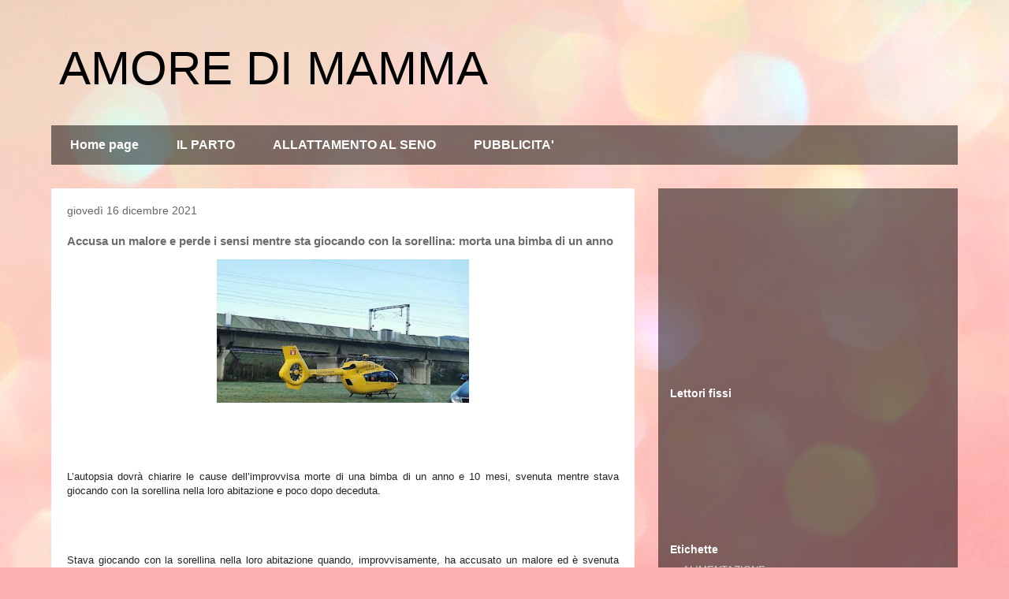

--- FILE ---
content_type: text/html; charset=UTF-8
request_url: https://www.amoredimamma.net/2021/12/accusa-un-malore-e-perde-i-sensi-mentre.html
body_size: 15052
content:
<!DOCTYPE html>
<html class='v2' dir='ltr' lang='it' xmlns='http://www.w3.org/1999/xhtml' xmlns:b='http://www.google.com/2005/gml/b' xmlns:data='http://www.google.com/2005/gml/data' xmlns:expr='http://www.google.com/2005/gml/expr'>
<head>
<link href='https://www.blogger.com/static/v1/widgets/335934321-css_bundle_v2.css' rel='stylesheet' type='text/css'/>
<meta content='width=1100' name='viewport'/>
<meta content='text/html; charset=UTF-8' http-equiv='Content-Type'/>
<meta content='blogger' name='generator'/>
<link href='https://www.amoredimamma.net/favicon.ico' rel='icon' type='image/x-icon'/>
<link href='https://www.amoredimamma.net/2021/12/accusa-un-malore-e-perde-i-sensi-mentre.html' rel='canonical'/>
<link rel="alternate" type="application/atom+xml" title="AMORE DI MAMMA - Atom" href="https://www.amoredimamma.net/feeds/posts/default" />
<link rel="alternate" type="application/rss+xml" title="AMORE DI MAMMA - RSS" href="https://www.amoredimamma.net/feeds/posts/default?alt=rss" />
<link rel="service.post" type="application/atom+xml" title="AMORE DI MAMMA - Atom" href="https://www.blogger.com/feeds/5424717494121430711/posts/default" />

<link rel="alternate" type="application/atom+xml" title="AMORE DI MAMMA - Atom" href="https://www.amoredimamma.net/feeds/1042926063768818985/comments/default" />
<!--Can't find substitution for tag [blog.ieCssRetrofitLinks]-->
<link href='https://blogger.googleusercontent.com/img/a/AVvXsEj9w6tYZfa1b1p_tmf22cInaSQot0gVf0S0cUV0ClMg3ZbZYyrRWJcPfgktlix-FCnnjAW_Nxvl9aPBd6UTNy9-DT4PU-InUOeZDi1ttiG_00mbFd0Az66Ty2IpHnlerniKxI_iM0v3Pv7B0nf6Q-M0Yg6amcSusoRoDRvx5dVCTMOzVOI7OpsWFkG3Xw=s320' rel='image_src'/>
<meta content='https://www.amoredimamma.net/2021/12/accusa-un-malore-e-perde-i-sensi-mentre.html' property='og:url'/>
<meta content='Accusa un malore e perde i sensi mentre sta giocando con la sorellina: morta una bimba di un anno' property='og:title'/>
<meta content='  L’autopsia dovrà chiarire le cause dell’improvvisa morte di una bimba di un anno e 10 mesi, svenuta mentre stava giocando con la sorellina...' property='og:description'/>
<meta content='https://blogger.googleusercontent.com/img/a/AVvXsEj9w6tYZfa1b1p_tmf22cInaSQot0gVf0S0cUV0ClMg3ZbZYyrRWJcPfgktlix-FCnnjAW_Nxvl9aPBd6UTNy9-DT4PU-InUOeZDi1ttiG_00mbFd0Az66Ty2IpHnlerniKxI_iM0v3Pv7B0nf6Q-M0Yg6amcSusoRoDRvx5dVCTMOzVOI7OpsWFkG3Xw=w1200-h630-p-k-no-nu' property='og:image'/>
<title>AMORE DI MAMMA: Accusa un malore e perde i sensi mentre sta giocando con la sorellina: morta una bimba di un anno</title>
<style id='page-skin-1' type='text/css'><!--
/*
-----------------------------------------------
Blogger Template Style
Name:     Travel
Designer: Sookhee Lee
URL:      www.plyfly.net
----------------------------------------------- */
/* Content
----------------------------------------------- */
body {
font: normal normal 13px 'Trebuchet MS',Trebuchet,sans-serif;
color: #6c6c6c;
background: #fbb1b2 url(https://themes.googleusercontent.com/image?id=1IgO1wWgj0K_rUZAoQza9BXyXF8I_PEFrP-DP9u0fUqePLlRNOTLtrSyYQglz9OZfPNqD) repeat fixed top center /* Credit: merrymoonmary (http://www.istockphoto.com/portfolio/merrymoonmary?platform=blogger) */;
}
html body .region-inner {
min-width: 0;
max-width: 100%;
width: auto;
}
a:link {
text-decoration:none;
color: #ff3008;
}
a:visited {
text-decoration:none;
color: #c4280a;
}
a:hover {
text-decoration:underline;
color: #ff3008;
}
.content-outer .content-cap-top {
height: 0;
background: transparent none repeat-x scroll top center;
}
.content-outer {
margin: 0 auto;
padding-top: 0;
}
.content-inner {
background: transparent none repeat-x scroll top center;
background-position: left -0;
background-color: rgba(57,57,57,0);
padding: 30px;
}
.main-inner .date-outer {
margin-bottom: 2em;
}
/* Header
----------------------------------------------- */
.header-inner .Header .titlewrapper,
.header-inner .Header .descriptionwrapper {
padding-left: 10px;
padding-right: 10px;
}
.Header h1 {
font: normal normal 60px 'Trebuchet MS',Trebuchet,sans-serif;
color: #000000;
}
.Header h1 a {
color: #000000;
}
.Header .description {
color: #666666;
font-size: 130%;
}
/* Tabs
----------------------------------------------- */
.tabs-inner {
margin: 1em 0 0;
padding: 0;
}
.tabs-inner .section {
margin: 0;
}
.tabs-inner .widget ul {
padding: 0;
background: rgba(57,57,57,0) url(https://resources.blogblog.com/blogblog/data/1kt/travel/bg_black_50.png) repeat scroll top center;
}
.tabs-inner .widget li {
border: none;
}
.tabs-inner .widget li a {
display: inline-block;
padding: 1em 1.5em;
color: #ffffff;
font: normal bold 16px 'Trebuchet MS',Trebuchet,sans-serif;
}
.tabs-inner .widget li.selected a,
.tabs-inner .widget li a:hover {
position: relative;
z-index: 1;
background: rgba(57,57,57,0) url(https://resources.blogblog.com/blogblog/data/1kt/travel/bg_black_50.png) repeat scroll top center;
color: #ffffff;
}
/* Headings
----------------------------------------------- */
h2 {
font: normal bold 14px 'Trebuchet MS',Trebuchet,sans-serif;
color: #ffffff;
}
.main-inner h2.date-header {
font: normal normal 14px 'Trebuchet MS',Trebuchet,sans-serif;
color: #666666;
}
.footer-inner .widget h2,
.sidebar .widget h2 {
padding-bottom: .5em;
}
/* Main
----------------------------------------------- */
.main-inner {
padding: 30px 0;
}
.main-inner .column-center-inner {
padding: 20px 0;
}
.main-inner .column-center-inner .section {
margin: 0 20px;
}
.main-inner .column-right-inner {
margin-left: 30px;
}
.main-inner .fauxcolumn-right-outer .fauxcolumn-inner {
margin-left: 30px;
background: rgba(57,57,57,0) url(https://resources.blogblog.com/blogblog/data/1kt/travel/bg_black_50.png) repeat scroll top left;
}
.main-inner .column-left-inner {
margin-right: 30px;
}
.main-inner .fauxcolumn-left-outer .fauxcolumn-inner {
margin-right: 30px;
background: rgba(57,57,57,0) url(https://resources.blogblog.com/blogblog/data/1kt/travel/bg_black_50.png) repeat scroll top left;
}
.main-inner .column-left-inner,
.main-inner .column-right-inner {
padding: 15px 0;
}
/* Posts
----------------------------------------------- */
h3.post-title {
margin-top: 20px;
}
h3.post-title a {
font: normal bold 20px 'Trebuchet MS',Trebuchet,sans-serif;
color: #000000;
}
h3.post-title a:hover {
text-decoration: underline;
}
.main-inner .column-center-outer {
background: #ffffff none repeat scroll top left;
_background-image: none;
}
.post-body {
line-height: 1.4;
position: relative;
}
.post-header {
margin: 0 0 1em;
line-height: 1.6;
}
.post-footer {
margin: .5em 0;
line-height: 1.6;
}
#blog-pager {
font-size: 140%;
}
#comments {
background: #cccccc none repeat scroll top center;
padding: 15px;
}
#comments .comment-author {
padding-top: 1.5em;
}
#comments h4,
#comments .comment-author a,
#comments .comment-timestamp a {
color: #000000;
}
#comments .comment-author:first-child {
padding-top: 0;
border-top: none;
}
.avatar-image-container {
margin: .2em 0 0;
}
/* Comments
----------------------------------------------- */
#comments a {
color: #000000;
}
.comments .comments-content .icon.blog-author {
background-repeat: no-repeat;
background-image: url([data-uri]);
}
.comments .comments-content .loadmore a {
border-top: 1px solid #000000;
border-bottom: 1px solid #000000;
}
.comments .comment-thread.inline-thread {
background: #ffffff;
}
.comments .continue {
border-top: 2px solid #000000;
}
/* Widgets
----------------------------------------------- */
.sidebar .widget {
border-bottom: 2px solid rgba(57,57,57,0);
padding-bottom: 10px;
margin: 10px 0;
}
.sidebar .widget:first-child {
margin-top: 0;
}
.sidebar .widget:last-child {
border-bottom: none;
margin-bottom: 0;
padding-bottom: 0;
}
.footer-inner .widget,
.sidebar .widget {
font: normal normal 13px 'Trebuchet MS',Trebuchet,sans-serif;
color: #cecece;
}
.sidebar .widget a:link {
color: #cecece;
text-decoration: none;
}
.sidebar .widget a:visited {
color: #cecece;
}
.sidebar .widget a:hover {
color: #cecece;
text-decoration: underline;
}
.footer-inner .widget a:link {
color: #ff3008;
text-decoration: none;
}
.footer-inner .widget a:visited {
color: #c4280a;
}
.footer-inner .widget a:hover {
color: #ff3008;
text-decoration: underline;
}
.widget .zippy {
color: #ffffff;
}
.footer-inner {
background: transparent url(https://resources.blogblog.com/blogblog/data/1kt/travel/bg_black_50.png) repeat scroll top center;
}
/* Mobile
----------------------------------------------- */
body.mobile  {
background-size: 100% auto;
}
body.mobile .AdSense {
margin: 0 -10px;
}
.mobile .body-fauxcolumn-outer {
background: transparent none repeat scroll top left;
}
.mobile .footer-inner .widget a:link {
color: #cecece;
text-decoration: none;
}
.mobile .footer-inner .widget a:visited {
color: #cecece;
}
.mobile-post-outer a {
color: #000000;
}
.mobile-link-button {
background-color: #ff3008;
}
.mobile-link-button a:link, .mobile-link-button a:visited {
color: #ffffff;
}
.mobile-index-contents {
color: #6c6c6c;
}
.mobile .tabs-inner .PageList .widget-content {
background: rgba(57,57,57,0) url(https://resources.blogblog.com/blogblog/data/1kt/travel/bg_black_50.png) repeat scroll top center;
color: #ffffff;
}
.mobile .tabs-inner .PageList .widget-content .pagelist-arrow {
border-left: 1px solid #ffffff;
}

--></style>
<style id='template-skin-1' type='text/css'><!--
body {
min-width: 1210px;
}
.content-outer, .content-fauxcolumn-outer, .region-inner {
min-width: 1210px;
max-width: 1210px;
_width: 1210px;
}
.main-inner .columns {
padding-left: 0;
padding-right: 410px;
}
.main-inner .fauxcolumn-center-outer {
left: 0;
right: 410px;
/* IE6 does not respect left and right together */
_width: expression(this.parentNode.offsetWidth -
parseInt("0") -
parseInt("410px") + 'px');
}
.main-inner .fauxcolumn-left-outer {
width: 0;
}
.main-inner .fauxcolumn-right-outer {
width: 410px;
}
.main-inner .column-left-outer {
width: 0;
right: 100%;
margin-left: -0;
}
.main-inner .column-right-outer {
width: 410px;
margin-right: -410px;
}
#layout {
min-width: 0;
}
#layout .content-outer {
min-width: 0;
width: 800px;
}
#layout .region-inner {
min-width: 0;
width: auto;
}
body#layout div.add_widget {
padding: 8px;
}
body#layout div.add_widget a {
margin-left: 32px;
}
--></style>
<style>
    body {background-image:url(https\:\/\/themes.googleusercontent.com\/image?id=1IgO1wWgj0K_rUZAoQza9BXyXF8I_PEFrP-DP9u0fUqePLlRNOTLtrSyYQglz9OZfPNqD);}
    
@media (max-width: 200px) { body {background-image:url(https\:\/\/themes.googleusercontent.com\/image?id=1IgO1wWgj0K_rUZAoQza9BXyXF8I_PEFrP-DP9u0fUqePLlRNOTLtrSyYQglz9OZfPNqD&options=w200);}}
@media (max-width: 400px) and (min-width: 201px) { body {background-image:url(https\:\/\/themes.googleusercontent.com\/image?id=1IgO1wWgj0K_rUZAoQza9BXyXF8I_PEFrP-DP9u0fUqePLlRNOTLtrSyYQglz9OZfPNqD&options=w400);}}
@media (max-width: 800px) and (min-width: 401px) { body {background-image:url(https\:\/\/themes.googleusercontent.com\/image?id=1IgO1wWgj0K_rUZAoQza9BXyXF8I_PEFrP-DP9u0fUqePLlRNOTLtrSyYQglz9OZfPNqD&options=w800);}}
@media (max-width: 1200px) and (min-width: 801px) { body {background-image:url(https\:\/\/themes.googleusercontent.com\/image?id=1IgO1wWgj0K_rUZAoQza9BXyXF8I_PEFrP-DP9u0fUqePLlRNOTLtrSyYQglz9OZfPNqD&options=w1200);}}
/* Last tag covers anything over one higher than the previous max-size cap. */
@media (min-width: 1201px) { body {background-image:url(https\:\/\/themes.googleusercontent.com\/image?id=1IgO1wWgj0K_rUZAoQza9BXyXF8I_PEFrP-DP9u0fUqePLlRNOTLtrSyYQglz9OZfPNqD&options=w1600);}}
  </style>
<script type='text/javascript'>
        (function(i,s,o,g,r,a,m){i['GoogleAnalyticsObject']=r;i[r]=i[r]||function(){
        (i[r].q=i[r].q||[]).push(arguments)},i[r].l=1*new Date();a=s.createElement(o),
        m=s.getElementsByTagName(o)[0];a.async=1;a.src=g;m.parentNode.insertBefore(a,m)
        })(window,document,'script','https://www.google-analytics.com/analytics.js','ga');
        ga('create', 'UA-125431809-1', 'auto', 'blogger');
        ga('blogger.send', 'pageview');
      </script>
<link href='https://www.blogger.com/dyn-css/authorization.css?targetBlogID=5424717494121430711&amp;zx=b14c9ec0-d7b9-4de5-8bfc-639fc3eaf4a1' media='none' onload='if(media!=&#39;all&#39;)media=&#39;all&#39;' rel='stylesheet'/><noscript><link href='https://www.blogger.com/dyn-css/authorization.css?targetBlogID=5424717494121430711&amp;zx=b14c9ec0-d7b9-4de5-8bfc-639fc3eaf4a1' rel='stylesheet'/></noscript>
<meta name='google-adsense-platform-account' content='ca-host-pub-1556223355139109'/>
<meta name='google-adsense-platform-domain' content='blogspot.com'/>

</head>
<script src='https://track.eadv.it/amoredimamma.php'></script>
<body class='loading variant-beach'>
<div class='navbar section' id='navbar' name='Navbar'><div class='widget Navbar' data-version='1' id='Navbar1'><script type="text/javascript">
    function setAttributeOnload(object, attribute, val) {
      if(window.addEventListener) {
        window.addEventListener('load',
          function(){ object[attribute] = val; }, false);
      } else {
        window.attachEvent('onload', function(){ object[attribute] = val; });
      }
    }
  </script>
<div id="navbar-iframe-container"></div>
<script type="text/javascript" src="https://apis.google.com/js/platform.js"></script>
<script type="text/javascript">
      gapi.load("gapi.iframes:gapi.iframes.style.bubble", function() {
        if (gapi.iframes && gapi.iframes.getContext) {
          gapi.iframes.getContext().openChild({
              url: 'https://www.blogger.com/navbar/5424717494121430711?po\x3d1042926063768818985\x26origin\x3dhttps://www.amoredimamma.net',
              where: document.getElementById("navbar-iframe-container"),
              id: "navbar-iframe"
          });
        }
      });
    </script><script type="text/javascript">
(function() {
var script = document.createElement('script');
script.type = 'text/javascript';
script.src = '//pagead2.googlesyndication.com/pagead/js/google_top_exp.js';
var head = document.getElementsByTagName('head')[0];
if (head) {
head.appendChild(script);
}})();
</script>
</div></div>
<div class='body-fauxcolumns'>
<div class='fauxcolumn-outer body-fauxcolumn-outer'>
<div class='cap-top'>
<div class='cap-left'></div>
<div class='cap-right'></div>
</div>
<div class='fauxborder-left'>
<div class='fauxborder-right'></div>
<div class='fauxcolumn-inner'>
</div>
</div>
<div class='cap-bottom'>
<div class='cap-left'></div>
<div class='cap-right'></div>
</div>
</div>
</div>
<div class='content'>
<div class='content-fauxcolumns'>
<div class='fauxcolumn-outer content-fauxcolumn-outer'>
<div class='cap-top'>
<div class='cap-left'></div>
<div class='cap-right'></div>
</div>
<div class='fauxborder-left'>
<div class='fauxborder-right'></div>
<div class='fauxcolumn-inner'>
</div>
</div>
<div class='cap-bottom'>
<div class='cap-left'></div>
<div class='cap-right'></div>
</div>
</div>
</div>
<div class='content-outer'>
<div class='content-cap-top cap-top'>
<div class='cap-left'></div>
<div class='cap-right'></div>
</div>
<div class='fauxborder-left content-fauxborder-left'>
<div class='fauxborder-right content-fauxborder-right'></div>
<div class='content-inner'>
<header>
<div class='header-outer'>
<div class='header-cap-top cap-top'>
<div class='cap-left'></div>
<div class='cap-right'></div>
</div>
<div class='fauxborder-left header-fauxborder-left'>
<div class='fauxborder-right header-fauxborder-right'></div>
<div class='region-inner header-inner'>
<div class='header section' id='header' name='Intestazione'><div class='widget Header' data-version='1' id='Header1'>
<div id='header-inner'>
<div class='titlewrapper'>
<h1 class='title'>
<a href='https://www.amoredimamma.net/'>
AMORE DI MAMMA
</a>
</h1>
</div>
<div class='descriptionwrapper'>
<p class='description'><span>
</span></p>
</div>
</div>
</div></div>
</div>
</div>
<div class='header-cap-bottom cap-bottom'>
<div class='cap-left'></div>
<div class='cap-right'></div>
</div>
</div>
</header>
<div class='tabs-outer'>
<div class='tabs-cap-top cap-top'>
<div class='cap-left'></div>
<div class='cap-right'></div>
</div>
<div class='fauxborder-left tabs-fauxborder-left'>
<div class='fauxborder-right tabs-fauxborder-right'></div>
<div class='region-inner tabs-inner'>
<div class='tabs section' id='crosscol' name='Multi-colonne'><div class='widget PageList' data-version='1' id='PageList2'>
<div class='widget-content'>
<ul>
<li>
<a href='https://www.amoredimamma.net/'>Home page</a>
</li>
<li>
<a href='https://www.amoredimamma.net/p/il-parto.html'>IL PARTO</a>
</li>
<li>
<a href='https://www.amoredimamma.net/p/allattamento-al-seno.html'>ALLATTAMENTO AL SENO</a>
</li>
<li>
<a href='https://www.amoredimamma.net/p/pubblicita.html'>PUBBLICITA'</a>
</li>
</ul>
<div class='clear'></div>
</div>
</div></div>
<div class='tabs no-items section' id='crosscol-overflow' name='Cross-Column 2'></div>
</div>
</div>
<div class='tabs-cap-bottom cap-bottom'>
<div class='cap-left'></div>
<div class='cap-right'></div>
</div>
</div>
<div class='main-outer'>
<div class='main-cap-top cap-top'>
<div class='cap-left'></div>
<div class='cap-right'></div>
</div>
<div class='fauxborder-left main-fauxborder-left'>
<div class='fauxborder-right main-fauxborder-right'></div>
<div class='region-inner main-inner'>
<div class='columns fauxcolumns'>
<div class='fauxcolumn-outer fauxcolumn-center-outer'>
<div class='cap-top'>
<div class='cap-left'></div>
<div class='cap-right'></div>
</div>
<div class='fauxborder-left'>
<div class='fauxborder-right'></div>
<div class='fauxcolumn-inner'>
</div>
</div>
<div class='cap-bottom'>
<div class='cap-left'></div>
<div class='cap-right'></div>
</div>
</div>
<div class='fauxcolumn-outer fauxcolumn-left-outer'>
<div class='cap-top'>
<div class='cap-left'></div>
<div class='cap-right'></div>
</div>
<div class='fauxborder-left'>
<div class='fauxborder-right'></div>
<div class='fauxcolumn-inner'>
</div>
</div>
<div class='cap-bottom'>
<div class='cap-left'></div>
<div class='cap-right'></div>
</div>
</div>
<div class='fauxcolumn-outer fauxcolumn-right-outer'>
<div class='cap-top'>
<div class='cap-left'></div>
<div class='cap-right'></div>
</div>
<div class='fauxborder-left'>
<div class='fauxborder-right'></div>
<div class='fauxcolumn-inner'>
</div>
</div>
<div class='cap-bottom'>
<div class='cap-left'></div>
<div class='cap-right'></div>
</div>
</div>
<!-- corrects IE6 width calculation -->
<div class='columns-inner'>
<div class='column-center-outer'>
<div class='column-center-inner'>
<div class='main section' id='main' name='Principale'><div class='widget Blog' data-version='1' id='Blog1'>
<div class='blog-posts hfeed'>

          <div class="date-outer">
        
<h2 class='date-header'><span>giovedì 16 dicembre 2021</span></h2>

          <div class="date-posts">
        
<div class='post-outer'>
<div class='post hentry uncustomized-post-template' itemprop='blogPost' itemscope='itemscope' itemtype='http://schema.org/BlogPosting'>
<meta content='https://blogger.googleusercontent.com/img/a/AVvXsEj9w6tYZfa1b1p_tmf22cInaSQot0gVf0S0cUV0ClMg3ZbZYyrRWJcPfgktlix-FCnnjAW_Nxvl9aPBd6UTNy9-DT4PU-InUOeZDi1ttiG_00mbFd0Az66Ty2IpHnlerniKxI_iM0v3Pv7B0nf6Q-M0Yg6amcSusoRoDRvx5dVCTMOzVOI7OpsWFkG3Xw=s320' itemprop='image_url'/>
<meta content='5424717494121430711' itemprop='blogId'/>
<meta content='1042926063768818985' itemprop='postId'/>
<a name='1042926063768818985'></a>
<h3 class='post-title entry-title' itemprop='name'>
Accusa un malore e perde i sensi mentre sta giocando con la sorellina: morta una bimba di un anno
</h3>
<div class='post-header'>
<div class='post-header-line-1'></div>
</div>
<div class='post-body entry-content' id='post-body-1042926063768818985' itemprop='description articleBody'>
<p></p><div class="separator" style="clear: both; text-align: center;"><a href="https://blogger.googleusercontent.com/img/a/AVvXsEj9w6tYZfa1b1p_tmf22cInaSQot0gVf0S0cUV0ClMg3ZbZYyrRWJcPfgktlix-FCnnjAW_Nxvl9aPBd6UTNy9-DT4PU-InUOeZDi1ttiG_00mbFd0Az66Ty2IpHnlerniKxI_iM0v3Pv7B0nf6Q-M0Yg6amcSusoRoDRvx5dVCTMOzVOI7OpsWFkG3Xw=s850" imageanchor="1" style="margin-left: 1em; margin-right: 1em;"><img border="0" data-original-height="484" data-original-width="850" height="182" src="https://blogger.googleusercontent.com/img/a/AVvXsEj9w6tYZfa1b1p_tmf22cInaSQot0gVf0S0cUV0ClMg3ZbZYyrRWJcPfgktlix-FCnnjAW_Nxvl9aPBd6UTNy9-DT4PU-InUOeZDi1ttiG_00mbFd0Az66Ty2IpHnlerniKxI_iM0v3Pv7B0nf6Q-M0Yg6amcSusoRoDRvx5dVCTMOzVOI7OpsWFkG3Xw=s320" width="320" /></a></div><br />&nbsp;<p></p><p><br /></p><p style="background-color: white; box-sizing: border-box; color: #222222; margin-bottom: 26px; margin-top: 0px; overflow-wrap: break-word; text-align: justify;"><span style="box-sizing: border-box;"><span style="font-family: arial;">L&#8217;autopsia dovrà chiarire le cause dell&#8217;improvvisa morte di una bimba di un anno e 10 mesi, svenuta mentre stava giocando con la sorellina nella loro abitazione e poco dopo deceduta.<span></span></span></span></p><a name="more"></a><p></p><p style="background-color: white; box-sizing: border-box; color: #222222; margin-bottom: 26px; margin-top: 0px; overflow-wrap: break-word; text-align: justify;"><span style="box-sizing: border-box;"><span style="font-family: arial;"><br /></span></span></p><div style="background-color: white; box-sizing: border-box; color: #222222; margin: 0px auto 15px; max-width: 520px;"><div class="text-center" id="videoplayer-outstream" style="box-sizing: border-box;"></div></div><p style="background-color: white; box-sizing: border-box; color: #222222; margin-bottom: 26px; margin-top: 0px; overflow-wrap: break-word; text-align: justify;"><span style="font-family: arial;">Stava giocando con la sorellina nella loro abitazione quando, improvvisamente, ha accusato un malore ed è svenuta davanti a lei. Hanno vissuto ore drammatiche i genitori di una bimba di un anno e 10 mesi che viveva a Rosolino, nel Siracusano, con la mamma ed il padre, originari del marocco ma residenti in questa provincia da diversi anni. Subito hanno chiamato i soccorsi e i paramedici hanno portato la piccola in pronto soccorso ma i medici non sono purtroppo riusciti a salvarla, dichiarandone il decesso. Un lutto improvviso e che ha sconvolto tutti nel piccolo comune, portando la Procura di Siracusa ad avviare un&#8217;inchiesta per chiarire nel dettaglio che cosa le sia successo. E proprio da una prima ricostruzione è emerso che la bimba sarebbe stata colta dal malore mentre giocava con la sorella.</span></p><p style="background-color: white; box-sizing: border-box; color: #222222; margin-bottom: 26px; margin-top: 0px; overflow-wrap: break-word; text-align: justify;"><span style="font-family: arial;"><br /></span></p><p style="background-color: white; box-sizing: border-box; color: #222222; margin-bottom: 26px; margin-top: 0px; overflow-wrap: break-word; text-align: justify;"><span style="font-family: arial;"><br /></span></p><p style="background-color: white; box-sizing: border-box; color: #222222; margin-bottom: 26px; margin-top: 0px; overflow-wrap: break-word; text-align: justify;"><span style="font-family: arial;">I carabinieri hanno successivamente interrogato i familiari per poter effettuare una ricostruzione più dettagliata possibile. E proprio dalla loro testimonianza è emerso che nei giorni precedenti la bimba aveva vomitato ripetutamente e che a causa del raffreddore si trovava sotto terapia antibiotica. Pertanto è stata disposta un&#8217;autopsia che consentirà di chiarire l&#8217;esatta causa del decesso.</span></p>
<div style='clear: both;'></div>
</div>
<div class='post-footer'>
<div class='post-footer-line post-footer-line-1'>
<span class='post-author vcard'>
</span>
<span class='post-timestamp'>
alle
<meta content='https://www.amoredimamma.net/2021/12/accusa-un-malore-e-perde-i-sensi-mentre.html' itemprop='url'/>
<a class='timestamp-link' href='https://www.amoredimamma.net/2021/12/accusa-un-malore-e-perde-i-sensi-mentre.html' rel='bookmark' title='permanent link'><abbr class='published' itemprop='datePublished' title='2021-12-16T18:34:00+01:00'>dicembre 16, 2021</abbr></a>
</span>
<span class='post-comment-link'>
</span>
<span class='post-icons'>
<span class='item-control blog-admin pid-521215002'>
<a href='https://www.blogger.com/post-edit.g?blogID=5424717494121430711&postID=1042926063768818985&from=pencil' title='Modifica post'>
<img alt='' class='icon-action' height='18' src='https://resources.blogblog.com/img/icon18_edit_allbkg.gif' width='18'/>
</a>
</span>
</span>
<div class='post-share-buttons goog-inline-block'>
<a class='goog-inline-block share-button sb-email' href='https://www.blogger.com/share-post.g?blogID=5424717494121430711&postID=1042926063768818985&target=email' target='_blank' title='Invia tramite email'><span class='share-button-link-text'>Invia tramite email</span></a><a class='goog-inline-block share-button sb-blog' href='https://www.blogger.com/share-post.g?blogID=5424717494121430711&postID=1042926063768818985&target=blog' onclick='window.open(this.href, "_blank", "height=270,width=475"); return false;' target='_blank' title='Postalo sul blog'><span class='share-button-link-text'>Postalo sul blog</span></a><a class='goog-inline-block share-button sb-twitter' href='https://www.blogger.com/share-post.g?blogID=5424717494121430711&postID=1042926063768818985&target=twitter' target='_blank' title='Condividi su X'><span class='share-button-link-text'>Condividi su X</span></a><a class='goog-inline-block share-button sb-facebook' href='https://www.blogger.com/share-post.g?blogID=5424717494121430711&postID=1042926063768818985&target=facebook' onclick='window.open(this.href, "_blank", "height=430,width=640"); return false;' target='_blank' title='Condividi su Facebook'><span class='share-button-link-text'>Condividi su Facebook</span></a><a class='goog-inline-block share-button sb-pinterest' href='https://www.blogger.com/share-post.g?blogID=5424717494121430711&postID=1042926063768818985&target=pinterest' target='_blank' title='Condividi su Pinterest'><span class='share-button-link-text'>Condividi su Pinterest</span></a>
</div>
</div>
<div class='post-footer-line post-footer-line-2'>
<span class='post-labels'>
Etichette:
<a href='https://www.amoredimamma.net/search/label/NOTIZIE%20DALL%27%20ITALIA' rel='tag'>NOTIZIE DALL&#39; ITALIA</a>
</span>
</div>
<div class='post-footer-line post-footer-line-3'>
<span class='post-location'>
</span>
</div>
</div>
</div>
<div class='comments' id='comments'>
<a name='comments'></a>
<h4>Nessun commento:</h4>
<div id='Blog1_comments-block-wrapper'>
<dl class='avatar-comment-indent' id='comments-block'>
</dl>
</div>
<p class='comment-footer'>
<div class='comment-form'>
<a name='comment-form'></a>
<h4 id='comment-post-message'>Posta un commento</h4>
<p>
</p>
<a href='https://www.blogger.com/comment/frame/5424717494121430711?po=1042926063768818985&hl=it&saa=85391&origin=https://www.amoredimamma.net' id='comment-editor-src'></a>
<iframe allowtransparency='true' class='blogger-iframe-colorize blogger-comment-from-post' frameborder='0' height='410px' id='comment-editor' name='comment-editor' src='' width='100%'></iframe>
<script src='https://www.blogger.com/static/v1/jsbin/2830521187-comment_from_post_iframe.js' type='text/javascript'></script>
<script type='text/javascript'>
      BLOG_CMT_createIframe('https://www.blogger.com/rpc_relay.html');
    </script>
</div>
</p>
</div>
</div>
<div class='inline-ad'>
</div>

        </div></div>
      
</div>
<div class='blog-pager' id='blog-pager'>
<span id='blog-pager-newer-link'>
<a class='blog-pager-newer-link' href='https://www.amoredimamma.net/2021/12/pisa-schianto-in-auto-mamma-morta.html' id='Blog1_blog-pager-newer-link' title='Post più recente'>Post più recente</a>
</span>
<span id='blog-pager-older-link'>
<a class='blog-pager-older-link' href='https://www.amoredimamma.net/2021/12/neonata-sottoposta-taglio-cesareo-dopo.html' id='Blog1_blog-pager-older-link' title='Post più vecchio'>Post più vecchio</a>
</span>
<a class='home-link' href='https://www.amoredimamma.net/'>Home page</a>
</div>
<div class='clear'></div>
<div class='post-feeds'>
<div class='feed-links'>
Iscriviti a:
<a class='feed-link' href='https://www.amoredimamma.net/feeds/1042926063768818985/comments/default' target='_blank' type='application/atom+xml'>Commenti sul post (Atom)</a>
</div>
</div>
</div><div class='widget FeaturedPost' data-version='1' id='FeaturedPost1'>
<div class='post-summary'>
<h3><a href='https://www.amoredimamma.net/2024/03/bambino-di-4-anni-si-intrufola.html'>Bambino di 4 anni si intrufola nell&#39;asciugatrice mentre gioca a nascondino e resta intrappolato, nonna e zia lo trovano morto</a></h3>
<p>
Stava giocando a nascondino, come faceva spesso. Cercando il posto migliore in cui intrufolarsi, un bambino di 4 anni ha scelto di nasconder...
</p>
</div>
<style type='text/css'>
    .image {
      width: 100%;
    }
  </style>
<div class='clear'></div>
</div></div>
</div>
</div>
<div class='column-left-outer'>
<div class='column-left-inner'>
<aside>
</aside>
</div>
</div>
<div class='column-right-outer'>
<div class='column-right-inner'>
<aside>
<div class='sidebar section' id='sidebar-right-1'><div class='widget HTML' data-version='1' id='HTML1'>
<div class='widget-content'>
<script src="https://track.eadv.it/amoredimamma.php"></script>
</div>
<div class='clear'></div>
</div><div class='widget HTML' data-version='1' id='HTML2'>
<div class='widget-content'>
<iframe src="https://www.facebook.com/plugins/page.php?href=https%3A%2F%2Fwww.facebook.com%2Famoredimammafanpage%2F&tabs=timeline&width=340&height=190&small_header=false&adapt_container_width=true&hide_cover=false&show_facepile=true&appId" width="340" height="190" style="border:none;overflow:hidden" scrolling="no" frameborder="0" allowtransparency="true" allow="encrypted-media"></iframe>
</div>
<div class='clear'></div>
</div><div class='widget Followers' data-version='1' id='Followers1'>
<h2 class='title'>Lettori fissi</h2>
<div class='widget-content'>
<div id='Followers1-wrapper'>
<div style='margin-right:2px;'>
<div><script type="text/javascript" src="https://apis.google.com/js/platform.js"></script>
<div id="followers-iframe-container"></div>
<script type="text/javascript">
    window.followersIframe = null;
    function followersIframeOpen(url) {
      gapi.load("gapi.iframes", function() {
        if (gapi.iframes && gapi.iframes.getContext) {
          window.followersIframe = gapi.iframes.getContext().openChild({
            url: url,
            where: document.getElementById("followers-iframe-container"),
            messageHandlersFilter: gapi.iframes.CROSS_ORIGIN_IFRAMES_FILTER,
            messageHandlers: {
              '_ready': function(obj) {
                window.followersIframe.getIframeEl().height = obj.height;
              },
              'reset': function() {
                window.followersIframe.close();
                followersIframeOpen("https://www.blogger.com/followers/frame/5424717494121430711?colors\x3dCgt0cmFuc3BhcmVudBILdHJhbnNwYXJlbnQaByM2YzZjNmMiByNmZjMwMDgqEHJnYmEoNTcsNTcsNTcsMCkyByNmZmZmZmY6ByM2YzZjNmNCByNmZjMwMDhKByNmZmZmZmZSByNmZjMwMDhaC3RyYW5zcGFyZW50\x26pageSize\x3d21\x26hl\x3dit\x26origin\x3dhttps://www.amoredimamma.net");
              },
              'open': function(url) {
                window.followersIframe.close();
                followersIframeOpen(url);
              }
            }
          });
        }
      });
    }
    followersIframeOpen("https://www.blogger.com/followers/frame/5424717494121430711?colors\x3dCgt0cmFuc3BhcmVudBILdHJhbnNwYXJlbnQaByM2YzZjNmMiByNmZjMwMDgqEHJnYmEoNTcsNTcsNTcsMCkyByNmZmZmZmY6ByM2YzZjNmNCByNmZjMwMDhKByNmZmZmZmZSByNmZjMwMDhaC3RyYW5zcGFyZW50\x26pageSize\x3d21\x26hl\x3dit\x26origin\x3dhttps://www.amoredimamma.net");
  </script></div>
</div>
</div>
<div class='clear'></div>
</div>
</div><div class='widget Label' data-version='1' id='Label2'>
<h2>Etichette</h2>
<div class='widget-content list-label-widget-content'>
<ul>
<li>
<a dir='ltr' href='https://www.amoredimamma.net/search/label/ALIMENTAZIONE'>ALIMENTAZIONE</a>
</li>
<li>
<a dir='ltr' href='https://www.amoredimamma.net/search/label/CONSIGLI'>CONSIGLI</a>
</li>
<li>
<a dir='ltr' href='https://www.amoredimamma.net/search/label/FAMIGLIA'>FAMIGLIA</a>
</li>
<li>
<a dir='ltr' href='https://www.amoredimamma.net/search/label/GOSSIP'>GOSSIP</a>
</li>
<li>
<a dir='ltr' href='https://www.amoredimamma.net/search/label/MAMME%20E%20BAMBINI'>MAMME E BAMBINI</a>
</li>
<li>
<a dir='ltr' href='https://www.amoredimamma.net/search/label/MAMME%20E%20GRAVIDANZA'>MAMME E GRAVIDANZA</a>
</li>
<li>
<a dir='ltr' href='https://www.amoredimamma.net/search/label/NOTIZIE%20DALL%27%20ESTERO'>NOTIZIE DALL&#39; ESTERO</a>
</li>
<li>
<a dir='ltr' href='https://www.amoredimamma.net/search/label/NOTIZIE%20DALL%27%20ITALIA'>NOTIZIE DALL&#39; ITALIA</a>
</li>
<li>
<a dir='ltr' href='https://www.amoredimamma.net/search/label/OVULAZIONE'>OVULAZIONE</a>
</li>
</ul>
<div class='clear'></div>
</div>
</div><div class='widget BlogSearch' data-version='1' id='BlogSearch1'>
<h2 class='title'>Cerca nel blog</h2>
<div class='widget-content'>
<div id='BlogSearch1_form'>
<form action='https://www.amoredimamma.net/search' class='gsc-search-box' target='_top'>
<table cellpadding='0' cellspacing='0' class='gsc-search-box'>
<tbody>
<tr>
<td class='gsc-input'>
<input autocomplete='off' class='gsc-input' name='q' size='10' title='search' type='text' value=''/>
</td>
<td class='gsc-search-button'>
<input class='gsc-search-button' title='search' type='submit' value='Cerca'/>
</td>
</tr>
</tbody>
</table>
</form>
</div>
</div>
<div class='clear'></div>
</div></div>
<table border='0' cellpadding='0' cellspacing='0' class='section-columns columns-2'>
<tbody>
<tr>
<td class='first columns-cell'>
<div class='sidebar section' id='sidebar-right-2-1'><div class='widget HTML' data-version='1' id='HTML5'>
<div class='widget-content'>
<div id="fb-root"></div>
<script async defer crossorigin="anonymous" src="https://connect.facebook.net/it_IT/sdk.js#xfbml=1&version=v4.0"></script>
</div>
<div class='clear'></div>
</div></div>
</td>
<td class='columns-cell'>
<div class='sidebar section' id='sidebar-right-2-2'><div class='widget Label' data-version='1' id='Label1'>
<h2>Etichette</h2>
<div class='widget-content list-label-widget-content'>
<ul>
<li>
<a dir='ltr' href='https://www.amoredimamma.net/search/label/ALIMENTAZIONE'>ALIMENTAZIONE</a>
</li>
<li>
<a dir='ltr' href='https://www.amoredimamma.net/search/label/CONSIGLI'>CONSIGLI</a>
</li>
<li>
<a dir='ltr' href='https://www.amoredimamma.net/search/label/FAMIGLIA'>FAMIGLIA</a>
</li>
<li>
<a dir='ltr' href='https://www.amoredimamma.net/search/label/GOSSIP'>GOSSIP</a>
</li>
<li>
<a dir='ltr' href='https://www.amoredimamma.net/search/label/MAMME%20E%20BAMBINI'>MAMME E BAMBINI</a>
</li>
<li>
<a dir='ltr' href='https://www.amoredimamma.net/search/label/MAMME%20E%20GRAVIDANZA'>MAMME E GRAVIDANZA</a>
</li>
<li>
<a dir='ltr' href='https://www.amoredimamma.net/search/label/NOTIZIE%20DALL%27%20ESTERO'>NOTIZIE DALL&#39; ESTERO</a>
</li>
<li>
<a dir='ltr' href='https://www.amoredimamma.net/search/label/NOTIZIE%20DALL%27%20ITALIA'>NOTIZIE DALL&#39; ITALIA</a>
</li>
<li>
<a dir='ltr' href='https://www.amoredimamma.net/search/label/OVULAZIONE'>OVULAZIONE</a>
</li>
</ul>
<div class='clear'></div>
</div>
</div></div>
</td>
</tr>
</tbody>
</table>
<div class='sidebar section' id='sidebar-right-3'><div class='widget PopularPosts' data-version='1' id='PopularPosts2'>
<h2>Post più popolari</h2>
<div class='widget-content popular-posts'>
<ul>
<li>
<div class='item-content'>
<div class='item-thumbnail'>
<a href='https://www.amoredimamma.net/2020/01/il-contatto-pelle-pelle-dopo-il-parto-e.html' target='_blank'>
<img alt='' border='0' src='https://blogger.googleusercontent.com/img/b/R29vZ2xl/AVvXsEicbotZudOyBtzFZg388xiaBXsbIfdwthYoCBe0f92jJBDj5ypBLDxq37t9ScXNuYaCsqTJmPUnKbTVcNtjwESwEwDPe35-TBZCURmICzw-fK75KLy8IPtMStx5v47AlZiwiRnaybcbuxBe/w72-h72-p-k-no-nu/bambino.jpg'/>
</a>
</div>
<div class='item-title'><a href='https://www.amoredimamma.net/2020/01/il-contatto-pelle-pelle-dopo-il-parto-e.html'>IL CONTATTO PELLE A PELLE DOPO IL PARTO E LA SUA IMPORTANZA</a></div>
<div class='item-snippet'>     Il contatto pelle a pelle, chiamato anche metodo canguro, si basa sul collocare il neonato sul  </div>
</div>
<div style='clear: both;'></div>
</li>
<li>
<div class='item-content'>
<div class='item-thumbnail'>
<a href='https://www.amoredimamma.net/2019/10/il-figlio-secondogenitopiu.html' target='_blank'>
<img alt='' border='0' src='https://blogger.googleusercontent.com/img/b/R29vZ2xl/AVvXsEgXjNh2K8d4b2jIu8OIyed_cLiUXZkYnb7UwHvKNzQtxJO6SdJYNGVk9_vTn987Hwb47RV-lMn_3Nb1gHtuEMU3qpLVs7XaKxK23y_FDOgegVNyIvJwXL2tVas03F-XPStSXQZbn4N6z9FF/w72-h72-p-k-no-nu/bambini.jpg'/>
</a>
</div>
<div class='item-title'><a href='https://www.amoredimamma.net/2019/10/il-figlio-secondogenitopiu.html'>Il figlio secondogenito:più creativo,casinista e rompiscatole del primo - VIDEO -</a></div>
<div class='item-snippet'>    Come il secondo figlio cambia la vita di una mamma   Diventare mamma&#160; è quanto di più bello ed auspicabile per ogni donna, ma è  </div>
</div>
<div style='clear: both;'></div>
</li>
<li>
<div class='item-content'>
<div class='item-thumbnail'>
<a href='https://www.amoredimamma.net/2019/10/i-bambini-tendono-comportarsi-male.html' target='_blank'>
<img alt='' border='0' src='https://blogger.googleusercontent.com/img/b/R29vZ2xl/AVvXsEgnsRoF5T_ZV4h5g7Jv0fLo6oJxwO1AvhZD7IxXzz9YSGVZE-IH8mbX_eO9QEv0tcEvYfTUX4F7XLDnu_cFvyp4noGR9hUXJJhRg6MMwc4rCtBbfi9oHeXdHhgqQp45-ykLqdsPOUv_MJT_/w72-h72-p-k-no-nu/come-rimproverare-i-bambini-in-modo-costruttivo.jpg'/>
</a>
</div>
<div class='item-title'><a href='https://www.amoredimamma.net/2019/10/i-bambini-tendono-comportarsi-male.html'>I bambini tendono a comportarsi male soprattutto con le loro madri: ecco perché è normale</a></div>
<div class='item-snippet'>    Come si comportano i bambini?   I bambini che si&#160; comportano bene &#160;a scuola,  </div>
</div>
<div style='clear: both;'></div>
</li>
<li>
<div class='item-content'>
<div class='item-thumbnail'>
<a href='https://www.amoredimamma.net/2021/07/lorario-di-nascita-determina-il_2.html' target='_blank'>
<img alt='' border='0' src='https://blogger.googleusercontent.com/img/b/R29vZ2xl/AVvXsEiPDlxoIfuRD6eOZbuqQ4wDH5A_XXZkwa9s4K7rdNn3sMtI1buPwZQU8jVw0DO65DgQIkAz0SDUStkC9uYIhnYA5upIPIwqLE1M4Km9HAzTlFpWa-RXvBxXZDbYyQbM3PrXEFS9oNV1gWVb/w72-h72-p-k-no-nu/PicsArt_07-02-08.13.56.jpg'/>
</a>
</div>
<div class='item-title'><a href='https://www.amoredimamma.net/2021/07/lorario-di-nascita-determina-il_2.html'>L&#8217;orario di nascita determina il carattere del bambino</a></div>
<div class='item-snippet'>&#160; L&#39; orario di Nascita &#160;l&#8217;orario determina le caratteristiche del bimbo Quando&#160; nasce &#160;un bambino, si tende sempre a chiedersi da chi ab...</div>
</div>
<div style='clear: both;'></div>
</li>
<li>
<div class='item-content'>
<div class='item-thumbnail'>
<a href='https://www.amoredimamma.net/2021/06/le-mamme-che-hanno-tre-figli-sono-meno.html' target='_blank'>
<img alt='' border='0' src='https://blogger.googleusercontent.com/img/b/R29vZ2xl/AVvXsEjT2wRMmkshbVjz6Pwh8I4v3Es5cGv8UVbUsxdTFbNlXDHrB_iIEaRWSAAW1kSaRWNJI68tI0kX87LBNO7xLnbNZqeQ6K_vfC5i6xk3iUdKdkYZgCSTFhkGc83d48crluC7Wbyw58iVSO-e/w72-h72-p-k-no-nu/shutterstock_268775444.jpg'/>
</a>
</div>
<div class='item-title'><a href='https://www.amoredimamma.net/2021/06/le-mamme-che-hanno-tre-figli-sono-meno.html'>Le mamme che hanno tre figli sono meno stressate di quelle che ne hanno uno o due, secondo la scienza </a></div>
<div class='item-snippet'>Quando immaginiamo tre o quattro bambini in una casa, il primo pensiero è &quot; come fanno le mamme di questi bambini?&quot;</div>
</div>
<div style='clear: both;'></div>
</li>
<li>
<div class='item-content'>
<div class='item-thumbnail'>
<a href='https://www.amoredimamma.net/2019/11/piu-grande-e-la-testardaggine-di-un.html' target='_blank'>
<img alt='' border='0' src='https://blogger.googleusercontent.com/img/b/R29vZ2xl/AVvXsEg_8bMbdBUNsOfSQVPDbILV91ez7fhgcKvcZgFgEJb3HYbSR23cjm27W6y-NfHHNNvlyF_ZHe4cbs9E5dwZVOiE-CD6OZNEDz0oF3wpPdmVeozI4KoSRQVopTUTOi_btwsTVEyKF3mcxXdU/w72-h72-p-k-no-nu/bambina.jpg'/>
</a>
</div>
<div class='item-title'><a href='https://www.amoredimamma.net/2019/11/piu-grande-e-la-testardaggine-di-un.html'>Più Grande È La Testardaggine Di Un Bambino, Maggiore Sarà La Possibilità Che Diventi Un Adulto Realizzato.O Almeno Questo Dice La Scienza</a></div>
<div class='item-snippet'>    Q uando siamo bambini, tutti si aspettano &#8211; specialmente i nostri genitori &#8211; che rispettiamo determinate &#8220;regole&#8221; o obblighi    </div>
</div>
<div style='clear: both;'></div>
</li>
<li>
<div class='item-content'>
<div class='item-thumbnail'>
<a href='https://www.amoredimamma.net/2024/02/neonato-muore-allospedale-prima.html' target='_blank'>
<img alt='' border='0' src='https://blogger.googleusercontent.com/img/b/R29vZ2xl/AVvXsEiOl9jH2RELeCic1EOFKWdf3QwjlTO2wuroeIHllSJqzH-ZNmyRM7GAN_W9KdtC80S80Fy_BMNLyzyXvxBJsJLwvgY9UFwLlN8mADJN9uiYeFNHgW2B_Fw8Dk98QS9fptyteSd6xC9RYNRcmUecKt8njet_4i0a_jtSV_Tc93aFvSDg_g48mjCdrKT1nj3f/w72-h72-p-k-no-nu/bimbo.jpg'/>
</a>
</div>
<div class='item-title'><a href='https://www.amoredimamma.net/2024/02/neonato-muore-allospedale-prima.html'>Neonato muore all'ospedale prima dell'operazione al cuore. Il dolore dei genitori di Riccardo: &#171;Vogliamo sapere cosa è successo&#187;</a></div>
<div class='item-snippet'>&#160; È stata fissata per oggi l&#39;autopsia sul corpicino di&#160; Riccardo , neonato di due mesi e mezzo&#160; morto &#160;alcuni giorni fa all&#39;ospedale...</div>
</div>
<div style='clear: both;'></div>
</li>
<li>
<div class='item-content'>
<div class='item-thumbnail'>
<a href='https://www.amoredimamma.net/2024/02/papa-separato-violenta-la-figlia-di-10.html' target='_blank'>
<img alt='' border='0' src='https://blogger.googleusercontent.com/img/b/R29vZ2xl/AVvXsEiwQPnz_lQBBwjjqgl3PKIJiNIyBFMOlav_XreILTexQ0Yw296rd57-n-0233MOmXH6B_T3FfzibLx07_kw6LEoddbGt4fLFG9OvFJXAqG-GeFjQU_4X7vnuTCuuM3p4SIyK3hbq5DnqT5vZxQk9NKTQEtjz-7GRvmt-RgCtosnv81dfjHQJXiQARQeNSFf/w72-h72-p-k-no-nu/bambina.jpg'/>
</a>
</div>
<div class='item-title'><a href='https://www.amoredimamma.net/2024/02/papa-separato-violenta-la-figlia-di-10.html'>Papà separato violenta la figlia di 10 anni, la scoperta dopo una visita in ospedale: &#171;Gli abusi quando dormiva da lui&#187;</a></div>
<div class='item-snippet'>&#160; Una visita in ospedale per un dolore al basso ventre ha rivelato i contorni di una storia agghiacciante.&#160;</div>
</div>
<div style='clear: both;'></div>
</li>
<li>
<div class='item-content'>
<div class='item-thumbnail'>
<a href='https://www.amoredimamma.net/2019/10/lorario-di-nascita-determina-il.html' target='_blank'>
<img alt='' border='0' src='https://blogger.googleusercontent.com/img/b/R29vZ2xl/AVvXsEh2Oj4NsYYdQZZm5oq3iyDVHXKFVgrLByOZG1Xm_8ZOLdl2BkDbTzXXjvwEyZhoSRjngdN7RxE_CEuCCYJtIfGz3p2JiXuhBB4h5aGQnV9CwgESTPXi9bXuGZPL-Lf4gLUMpFu1psqARFCM/w72-h72-p-k-no-nu/bambino.jpg'/>
</a>
</div>
<div class='item-title'><a href='https://www.amoredimamma.net/2019/10/lorario-di-nascita-determina-il.html'>L&#8217;orario di nascita determina il carattere del bambino</a></div>
<div class='item-snippet'>    Nascita, l&#8217;orario determina le caratteristiche del bimbo    Quando&#160; nasce &#160;un bambino, si tende sempre a chiedersi da chi abbia ereditat...</div>
</div>
<div style='clear: both;'></div>
</li>
<li>
<div class='item-content'>
<div class='item-thumbnail'>
<a href='https://www.amoredimamma.net/2022/06/cosa-prova-il-bimbo-se-la-mamma-piange.html' target='_blank'>
<img alt='' border='0' src='https://blogger.googleusercontent.com/img/b/R29vZ2xl/AVvXsEilBOOOWrcu2j25ZzRwQ8uJnJuuoV5sruJ9gBbuKC3ngJ-jJref137-b_YeFBHj9vFC-5wlHw_5_qEi8E0D1bJVrn0VX1FpzYIEYHhkNZUXv-wn4nHeZwpOLXa3mghu7A9SDYJcuP46o8qTCaBOjDG0-zcUViCPoTTLg-gvC5qEvS83SE8xgCecdcTIGg/w72-h72-p-k-no-nu/bambino.jpg'/>
</a>
</div>
<div class='item-title'><a href='https://www.amoredimamma.net/2022/06/cosa-prova-il-bimbo-se-la-mamma-piange.html'>Cosa prova il bimbo se la mamma piange durante la gravidanza?</a></div>
<div class='item-snippet'>&#160; Ciò che prova il bambino nel ventre della madre è strettamente legato a ciò che le succede.</div>
</div>
<div style='clear: both;'></div>
</li>
</ul>
<div class='clear'></div>
</div>
</div></div>
</aside>
</div>
</div>
</div>
<div style='clear: both'></div>
<!-- columns -->
</div>
<!-- main -->
</div>
</div>
<div class='main-cap-bottom cap-bottom'>
<div class='cap-left'></div>
<div class='cap-right'></div>
</div>
</div>
<footer>
<div class='footer-outer'>
<div class='footer-cap-top cap-top'>
<div class='cap-left'></div>
<div class='cap-right'></div>
</div>
<div class='fauxborder-left footer-fauxborder-left'>
<div class='fauxborder-right footer-fauxborder-right'></div>
<div class='region-inner footer-inner'>
<div class='foot section' id='footer-1'><div class='widget PopularPosts' data-version='1' id='PopularPosts1'>
<h2>Post più popolari</h2>
<div class='widget-content popular-posts'>
<ul>
<li>
<div class='item-content'>
<div class='item-thumbnail'>
<a href='https://www.amoredimamma.net/2020/01/il-contatto-pelle-pelle-dopo-il-parto-e.html' target='_blank'>
<img alt='' border='0' src='https://blogger.googleusercontent.com/img/b/R29vZ2xl/AVvXsEicbotZudOyBtzFZg388xiaBXsbIfdwthYoCBe0f92jJBDj5ypBLDxq37t9ScXNuYaCsqTJmPUnKbTVcNtjwESwEwDPe35-TBZCURmICzw-fK75KLy8IPtMStx5v47AlZiwiRnaybcbuxBe/w72-h72-p-k-no-nu/bambino.jpg'/>
</a>
</div>
<div class='item-title'><a href='https://www.amoredimamma.net/2020/01/il-contatto-pelle-pelle-dopo-il-parto-e.html'>IL CONTATTO PELLE A PELLE DOPO IL PARTO E LA SUA IMPORTANZA</a></div>
<div class='item-snippet'>     Il contatto pelle a pelle, chiamato anche metodo canguro, si basa sul collocare il neonato sul  </div>
</div>
<div style='clear: both;'></div>
</li>
<li>
<div class='item-content'>
<div class='item-thumbnail'>
<a href='https://www.amoredimamma.net/2019/10/il-figlio-secondogenitopiu.html' target='_blank'>
<img alt='' border='0' src='https://blogger.googleusercontent.com/img/b/R29vZ2xl/AVvXsEgXjNh2K8d4b2jIu8OIyed_cLiUXZkYnb7UwHvKNzQtxJO6SdJYNGVk9_vTn987Hwb47RV-lMn_3Nb1gHtuEMU3qpLVs7XaKxK23y_FDOgegVNyIvJwXL2tVas03F-XPStSXQZbn4N6z9FF/w72-h72-p-k-no-nu/bambini.jpg'/>
</a>
</div>
<div class='item-title'><a href='https://www.amoredimamma.net/2019/10/il-figlio-secondogenitopiu.html'>Il figlio secondogenito:più creativo,casinista e rompiscatole del primo - VIDEO -</a></div>
<div class='item-snippet'>    Come il secondo figlio cambia la vita di una mamma   Diventare mamma&#160; è quanto di più bello ed auspicabile per ogni donna, ma è  </div>
</div>
<div style='clear: both;'></div>
</li>
<li>
<div class='item-content'>
<div class='item-thumbnail'>
<a href='https://www.amoredimamma.net/2019/10/i-bambini-tendono-comportarsi-male.html' target='_blank'>
<img alt='' border='0' src='https://blogger.googleusercontent.com/img/b/R29vZ2xl/AVvXsEgnsRoF5T_ZV4h5g7Jv0fLo6oJxwO1AvhZD7IxXzz9YSGVZE-IH8mbX_eO9QEv0tcEvYfTUX4F7XLDnu_cFvyp4noGR9hUXJJhRg6MMwc4rCtBbfi9oHeXdHhgqQp45-ykLqdsPOUv_MJT_/w72-h72-p-k-no-nu/come-rimproverare-i-bambini-in-modo-costruttivo.jpg'/>
</a>
</div>
<div class='item-title'><a href='https://www.amoredimamma.net/2019/10/i-bambini-tendono-comportarsi-male.html'>I bambini tendono a comportarsi male soprattutto con le loro madri: ecco perché è normale</a></div>
<div class='item-snippet'>    Come si comportano i bambini?   I bambini che si&#160; comportano bene &#160;a scuola,  </div>
</div>
<div style='clear: both;'></div>
</li>
<li>
<div class='item-content'>
<div class='item-thumbnail'>
<a href='https://www.amoredimamma.net/2021/07/lorario-di-nascita-determina-il_2.html' target='_blank'>
<img alt='' border='0' src='https://blogger.googleusercontent.com/img/b/R29vZ2xl/AVvXsEiPDlxoIfuRD6eOZbuqQ4wDH5A_XXZkwa9s4K7rdNn3sMtI1buPwZQU8jVw0DO65DgQIkAz0SDUStkC9uYIhnYA5upIPIwqLE1M4Km9HAzTlFpWa-RXvBxXZDbYyQbM3PrXEFS9oNV1gWVb/w72-h72-p-k-no-nu/PicsArt_07-02-08.13.56.jpg'/>
</a>
</div>
<div class='item-title'><a href='https://www.amoredimamma.net/2021/07/lorario-di-nascita-determina-il_2.html'>L&#8217;orario di nascita determina il carattere del bambino</a></div>
<div class='item-snippet'>&#160; L&#39; orario di Nascita &#160;l&#8217;orario determina le caratteristiche del bimbo Quando&#160; nasce &#160;un bambino, si tende sempre a chiedersi da chi ab...</div>
</div>
<div style='clear: both;'></div>
</li>
<li>
<div class='item-content'>
<div class='item-thumbnail'>
<a href='https://www.amoredimamma.net/2021/06/le-mamme-che-hanno-tre-figli-sono-meno.html' target='_blank'>
<img alt='' border='0' src='https://blogger.googleusercontent.com/img/b/R29vZ2xl/AVvXsEjT2wRMmkshbVjz6Pwh8I4v3Es5cGv8UVbUsxdTFbNlXDHrB_iIEaRWSAAW1kSaRWNJI68tI0kX87LBNO7xLnbNZqeQ6K_vfC5i6xk3iUdKdkYZgCSTFhkGc83d48crluC7Wbyw58iVSO-e/w72-h72-p-k-no-nu/shutterstock_268775444.jpg'/>
</a>
</div>
<div class='item-title'><a href='https://www.amoredimamma.net/2021/06/le-mamme-che-hanno-tre-figli-sono-meno.html'>Le mamme che hanno tre figli sono meno stressate di quelle che ne hanno uno o due, secondo la scienza </a></div>
<div class='item-snippet'>Quando immaginiamo tre o quattro bambini in una casa, il primo pensiero è &quot; come fanno le mamme di questi bambini?&quot;</div>
</div>
<div style='clear: both;'></div>
</li>
</ul>
<div class='clear'></div>
</div>
</div></div>
<table border='0' cellpadding='0' cellspacing='0' class='section-columns columns-2'>
<tbody>
<tr>
<td class='first columns-cell'>
<div class='foot section' id='footer-2-1'><div class='widget ContactForm' data-version='1' id='ContactForm1'>
<h2 class='title'>Modulo di contatto</h2>
<div class='contact-form-widget'>
<div class='form'>
<form name='contact-form'>
<p></p>
Nome
<br/>
<input class='contact-form-name' id='ContactForm1_contact-form-name' name='name' size='30' type='text' value=''/>
<p></p>
Email
<span style='font-weight: bolder;'>*</span>
<br/>
<input class='contact-form-email' id='ContactForm1_contact-form-email' name='email' size='30' type='text' value=''/>
<p></p>
Messaggio
<span style='font-weight: bolder;'>*</span>
<br/>
<textarea class='contact-form-email-message' cols='25' id='ContactForm1_contact-form-email-message' name='email-message' rows='5'></textarea>
<p></p>
<input class='contact-form-button contact-form-button-submit' id='ContactForm1_contact-form-submit' type='button' value='Invia'/>
<p></p>
<div style='text-align: center; max-width: 222px; width: 100%'>
<p class='contact-form-error-message' id='ContactForm1_contact-form-error-message'></p>
<p class='contact-form-success-message' id='ContactForm1_contact-form-success-message'></p>
</div>
</form>
</div>
</div>
<div class='clear'></div>
</div></div>
</td>
<td class='columns-cell'>
<div class='foot no-items section' id='footer-2-2'></div>
</td>
</tr>
</tbody>
</table>
<!-- outside of the include in order to lock Attribution widget -->
<div class='foot section' id='footer-3' name='Piè di pagina'><div class='widget Attribution' data-version='1' id='Attribution1'>
<div class='widget-content' style='text-align: center;'>
Amore di mamma. Tema Viaggi. Immagini dei temi di <a href='http://www.istockphoto.com/portfolio/merrymoonmary?platform=blogger' target='_blank'>merrymoonmary</a>. Powered by <a href='https://www.blogger.com' target='_blank'>Blogger</a>.
</div>
<div class='clear'></div>
</div><div class='widget ReportAbuse' data-version='1' id='ReportAbuse1'>
<h3 class='title'>
<a class='report_abuse' href='https://www.blogger.com/go/report-abuse' rel='noopener nofollow' target='_blank'>
Segnala una violazione
</a>
</h3>
</div></div>
</div>
</div>
<div class='footer-cap-bottom cap-bottom'>
<div class='cap-left'></div>
<div class='cap-right'></div>
</div>
</div>
</footer>
<!-- content -->
</div>
</div>
<div class='content-cap-bottom cap-bottom'>
<div class='cap-left'></div>
<div class='cap-right'></div>
</div>
</div>
</div>
<script type='text/javascript'>
    window.setTimeout(function() {
        document.body.className = document.body.className.replace('loading', '');
      }, 10);
  </script>

<script type="text/javascript" src="https://www.blogger.com/static/v1/widgets/2028843038-widgets.js"></script>
<script type='text/javascript'>
window['__wavt'] = 'AOuZoY4qeLlq9eF9GS30gUGQZ7Ek4z-L8Q:1770104757764';_WidgetManager._Init('//www.blogger.com/rearrange?blogID\x3d5424717494121430711','//www.amoredimamma.net/2021/12/accusa-un-malore-e-perde-i-sensi-mentre.html','5424717494121430711');
_WidgetManager._SetDataContext([{'name': 'blog', 'data': {'blogId': '5424717494121430711', 'title': 'AMORE DI MAMMA', 'url': 'https://www.amoredimamma.net/2021/12/accusa-un-malore-e-perde-i-sensi-mentre.html', 'canonicalUrl': 'https://www.amoredimamma.net/2021/12/accusa-un-malore-e-perde-i-sensi-mentre.html', 'homepageUrl': 'https://www.amoredimamma.net/', 'searchUrl': 'https://www.amoredimamma.net/search', 'canonicalHomepageUrl': 'https://www.amoredimamma.net/', 'blogspotFaviconUrl': 'https://www.amoredimamma.net/favicon.ico', 'bloggerUrl': 'https://www.blogger.com', 'hasCustomDomain': true, 'httpsEnabled': true, 'enabledCommentProfileImages': true, 'gPlusViewType': 'FILTERED_POSTMOD', 'adultContent': false, 'analyticsAccountNumber': 'UA-125431809-1', 'encoding': 'UTF-8', 'locale': 'it', 'localeUnderscoreDelimited': 'it', 'languageDirection': 'ltr', 'isPrivate': false, 'isMobile': false, 'isMobileRequest': false, 'mobileClass': '', 'isPrivateBlog': false, 'isDynamicViewsAvailable': true, 'feedLinks': '\x3clink rel\x3d\x22alternate\x22 type\x3d\x22application/atom+xml\x22 title\x3d\x22AMORE DI MAMMA - Atom\x22 href\x3d\x22https://www.amoredimamma.net/feeds/posts/default\x22 /\x3e\n\x3clink rel\x3d\x22alternate\x22 type\x3d\x22application/rss+xml\x22 title\x3d\x22AMORE DI MAMMA - RSS\x22 href\x3d\x22https://www.amoredimamma.net/feeds/posts/default?alt\x3drss\x22 /\x3e\n\x3clink rel\x3d\x22service.post\x22 type\x3d\x22application/atom+xml\x22 title\x3d\x22AMORE DI MAMMA - Atom\x22 href\x3d\x22https://www.blogger.com/feeds/5424717494121430711/posts/default\x22 /\x3e\n\n\x3clink rel\x3d\x22alternate\x22 type\x3d\x22application/atom+xml\x22 title\x3d\x22AMORE DI MAMMA - Atom\x22 href\x3d\x22https://www.amoredimamma.net/feeds/1042926063768818985/comments/default\x22 /\x3e\n', 'meTag': '', 'adsenseHostId': 'ca-host-pub-1556223355139109', 'adsenseHasAds': true, 'adsenseAutoAds': false, 'boqCommentIframeForm': true, 'loginRedirectParam': '', 'view': '', 'dynamicViewsCommentsSrc': '//www.blogblog.com/dynamicviews/4224c15c4e7c9321/js/comments.js', 'dynamicViewsScriptSrc': '//www.blogblog.com/dynamicviews/37a6e0839a907093', 'plusOneApiSrc': 'https://apis.google.com/js/platform.js', 'disableGComments': true, 'interstitialAccepted': false, 'sharing': {'platforms': [{'name': 'Ottieni link', 'key': 'link', 'shareMessage': 'Ottieni link', 'target': ''}, {'name': 'Facebook', 'key': 'facebook', 'shareMessage': 'Condividi in Facebook', 'target': 'facebook'}, {'name': 'Postalo sul blog', 'key': 'blogThis', 'shareMessage': 'Postalo sul blog', 'target': 'blog'}, {'name': 'X', 'key': 'twitter', 'shareMessage': 'Condividi in X', 'target': 'twitter'}, {'name': 'Pinterest', 'key': 'pinterest', 'shareMessage': 'Condividi in Pinterest', 'target': 'pinterest'}, {'name': 'Email', 'key': 'email', 'shareMessage': 'Email', 'target': 'email'}], 'disableGooglePlus': true, 'googlePlusShareButtonWidth': 0, 'googlePlusBootstrap': '\x3cscript type\x3d\x22text/javascript\x22\x3ewindow.___gcfg \x3d {\x27lang\x27: \x27it\x27};\x3c/script\x3e'}, 'hasCustomJumpLinkMessage': false, 'jumpLinkMessage': 'Continua a leggere', 'pageType': 'item', 'postId': '1042926063768818985', 'postImageThumbnailUrl': 'https://blogger.googleusercontent.com/img/a/AVvXsEj9w6tYZfa1b1p_tmf22cInaSQot0gVf0S0cUV0ClMg3ZbZYyrRWJcPfgktlix-FCnnjAW_Nxvl9aPBd6UTNy9-DT4PU-InUOeZDi1ttiG_00mbFd0Az66Ty2IpHnlerniKxI_iM0v3Pv7B0nf6Q-M0Yg6amcSusoRoDRvx5dVCTMOzVOI7OpsWFkG3Xw\x3ds72-c', 'postImageUrl': 'https://blogger.googleusercontent.com/img/a/AVvXsEj9w6tYZfa1b1p_tmf22cInaSQot0gVf0S0cUV0ClMg3ZbZYyrRWJcPfgktlix-FCnnjAW_Nxvl9aPBd6UTNy9-DT4PU-InUOeZDi1ttiG_00mbFd0Az66Ty2IpHnlerniKxI_iM0v3Pv7B0nf6Q-M0Yg6amcSusoRoDRvx5dVCTMOzVOI7OpsWFkG3Xw\x3ds320', 'pageName': 'Accusa un malore e perde i sensi mentre sta giocando con la sorellina: morta una bimba di un anno', 'pageTitle': 'AMORE DI MAMMA: Accusa un malore e perde i sensi mentre sta giocando con la sorellina: morta una bimba di un anno'}}, {'name': 'features', 'data': {}}, {'name': 'messages', 'data': {'edit': 'Modifica', 'linkCopiedToClipboard': 'Link copiato negli appunti.', 'ok': 'OK', 'postLink': 'Link del post'}}, {'name': 'template', 'data': {'name': 'custom', 'localizedName': 'Personalizza', 'isResponsive': false, 'isAlternateRendering': false, 'isCustom': true, 'variant': 'beach', 'variantId': 'beach'}}, {'name': 'view', 'data': {'classic': {'name': 'classic', 'url': '?view\x3dclassic'}, 'flipcard': {'name': 'flipcard', 'url': '?view\x3dflipcard'}, 'magazine': {'name': 'magazine', 'url': '?view\x3dmagazine'}, 'mosaic': {'name': 'mosaic', 'url': '?view\x3dmosaic'}, 'sidebar': {'name': 'sidebar', 'url': '?view\x3dsidebar'}, 'snapshot': {'name': 'snapshot', 'url': '?view\x3dsnapshot'}, 'timeslide': {'name': 'timeslide', 'url': '?view\x3dtimeslide'}, 'isMobile': false, 'title': 'Accusa un malore e perde i sensi mentre sta giocando con la sorellina: morta una bimba di un anno', 'description': '\xa0 L\u2019autopsia dovr\xe0 chiarire le cause dell\u2019improvvisa morte di una bimba di un anno e 10 mesi, svenuta mentre stava giocando con la sorellina...', 'featuredImage': 'https://blogger.googleusercontent.com/img/a/AVvXsEj9w6tYZfa1b1p_tmf22cInaSQot0gVf0S0cUV0ClMg3ZbZYyrRWJcPfgktlix-FCnnjAW_Nxvl9aPBd6UTNy9-DT4PU-InUOeZDi1ttiG_00mbFd0Az66Ty2IpHnlerniKxI_iM0v3Pv7B0nf6Q-M0Yg6amcSusoRoDRvx5dVCTMOzVOI7OpsWFkG3Xw\x3ds320', 'url': 'https://www.amoredimamma.net/2021/12/accusa-un-malore-e-perde-i-sensi-mentre.html', 'type': 'item', 'isSingleItem': true, 'isMultipleItems': false, 'isError': false, 'isPage': false, 'isPost': true, 'isHomepage': false, 'isArchive': false, 'isLabelSearch': false, 'postId': 1042926063768818985}}]);
_WidgetManager._RegisterWidget('_NavbarView', new _WidgetInfo('Navbar1', 'navbar', document.getElementById('Navbar1'), {}, 'displayModeFull'));
_WidgetManager._RegisterWidget('_HeaderView', new _WidgetInfo('Header1', 'header', document.getElementById('Header1'), {}, 'displayModeFull'));
_WidgetManager._RegisterWidget('_PageListView', new _WidgetInfo('PageList2', 'crosscol', document.getElementById('PageList2'), {'title': '', 'links': [{'isCurrentPage': false, 'href': 'https://www.amoredimamma.net/', 'title': 'Home page'}, {'isCurrentPage': false, 'href': 'https://www.amoredimamma.net/p/il-parto.html', 'id': '554162864071852810', 'title': 'IL PARTO'}, {'isCurrentPage': false, 'href': 'https://www.amoredimamma.net/p/allattamento-al-seno.html', 'id': '4474035411833103263', 'title': 'ALLATTAMENTO AL SENO'}, {'isCurrentPage': false, 'href': 'https://www.amoredimamma.net/p/pubblicita.html', 'id': '7815316732329022752', 'title': 'PUBBLICITA\x27'}], 'mobile': false, 'showPlaceholder': true, 'hasCurrentPage': false}, 'displayModeFull'));
_WidgetManager._RegisterWidget('_BlogView', new _WidgetInfo('Blog1', 'main', document.getElementById('Blog1'), {'cmtInteractionsEnabled': false, 'lightboxEnabled': true, 'lightboxModuleUrl': 'https://www.blogger.com/static/v1/jsbin/1010699124-lbx__it.js', 'lightboxCssUrl': 'https://www.blogger.com/static/v1/v-css/828616780-lightbox_bundle.css'}, 'displayModeFull'));
_WidgetManager._RegisterWidget('_FeaturedPostView', new _WidgetInfo('FeaturedPost1', 'main', document.getElementById('FeaturedPost1'), {}, 'displayModeFull'));
_WidgetManager._RegisterWidget('_HTMLView', new _WidgetInfo('HTML1', 'sidebar-right-1', document.getElementById('HTML1'), {}, 'displayModeFull'));
_WidgetManager._RegisterWidget('_HTMLView', new _WidgetInfo('HTML2', 'sidebar-right-1', document.getElementById('HTML2'), {}, 'displayModeFull'));
_WidgetManager._RegisterWidget('_FollowersView', new _WidgetInfo('Followers1', 'sidebar-right-1', document.getElementById('Followers1'), {}, 'displayModeFull'));
_WidgetManager._RegisterWidget('_LabelView', new _WidgetInfo('Label2', 'sidebar-right-1', document.getElementById('Label2'), {}, 'displayModeFull'));
_WidgetManager._RegisterWidget('_BlogSearchView', new _WidgetInfo('BlogSearch1', 'sidebar-right-1', document.getElementById('BlogSearch1'), {}, 'displayModeFull'));
_WidgetManager._RegisterWidget('_HTMLView', new _WidgetInfo('HTML5', 'sidebar-right-2-1', document.getElementById('HTML5'), {}, 'displayModeFull'));
_WidgetManager._RegisterWidget('_LabelView', new _WidgetInfo('Label1', 'sidebar-right-2-2', document.getElementById('Label1'), {}, 'displayModeFull'));
_WidgetManager._RegisterWidget('_PopularPostsView', new _WidgetInfo('PopularPosts2', 'sidebar-right-3', document.getElementById('PopularPosts2'), {}, 'displayModeFull'));
_WidgetManager._RegisterWidget('_PopularPostsView', new _WidgetInfo('PopularPosts1', 'footer-1', document.getElementById('PopularPosts1'), {}, 'displayModeFull'));
_WidgetManager._RegisterWidget('_ContactFormView', new _WidgetInfo('ContactForm1', 'footer-2-1', document.getElementById('ContactForm1'), {'contactFormMessageSendingMsg': 'Invio in corso...', 'contactFormMessageSentMsg': 'Il messaggio \xe8 stato inviato.', 'contactFormMessageNotSentMsg': 'Impossibile inviare il messaggio. Riprova pi\xf9 tardi.', 'contactFormInvalidEmailMsg': '\xc8 necessario un indirizzo email valido.', 'contactFormEmptyMessageMsg': 'Il campo del messaggio non pu\xf2 essere vuoto.', 'title': 'Modulo di contatto', 'blogId': '5424717494121430711', 'contactFormNameMsg': 'Nome', 'contactFormEmailMsg': 'Email', 'contactFormMessageMsg': 'Messaggio', 'contactFormSendMsg': 'Invia', 'contactFormToken': 'AOuZoY4fkWUSsv7aEBWCwK8MStkEdmadOg:1770104757765', 'submitUrl': 'https://www.blogger.com/contact-form.do'}, 'displayModeFull'));
_WidgetManager._RegisterWidget('_AttributionView', new _WidgetInfo('Attribution1', 'footer-3', document.getElementById('Attribution1'), {}, 'displayModeFull'));
_WidgetManager._RegisterWidget('_ReportAbuseView', new _WidgetInfo('ReportAbuse1', 'footer-3', document.getElementById('ReportAbuse1'), {}, 'displayModeFull'));
</script>
</body>
</html>